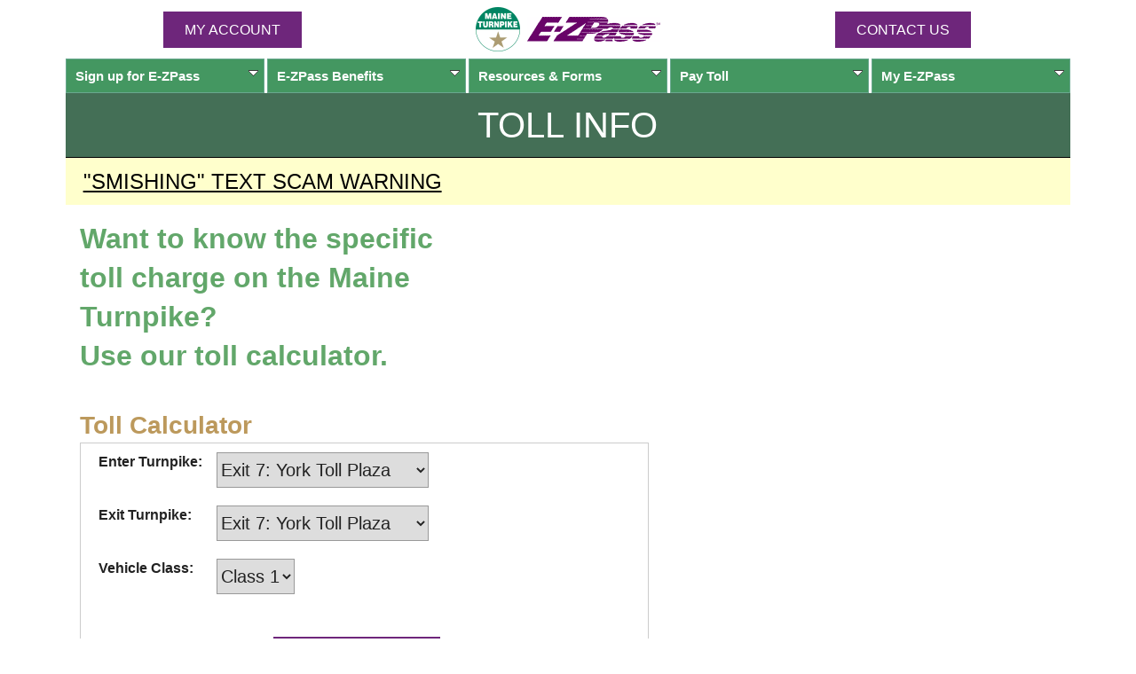

--- FILE ---
content_type: text/html;charset=UTF-8
request_url: https://ezpassmaineturnpike.com/EZPass/TollInfo.do;jsessionid=0000d2OMti9IiuPiBU0dIkallnI:10k68xtw10
body_size: 32223
content:

<!doctype html>
<!-- EZPWAS90B --><!-- Wed Jan 28 20:45:09 EST 2026 --><!-- 20260128204509 --><!-- As of 20260128204509 -->
<html lang="en">
	<head>
		<meta http-equiv="content-type" content="text/html; charset=utf-8">
		<meta name="viewport" content="width=device-width,initial-scale=1">
		<title>Toll Info</title>
		<link rel="icon" href="/favicon.ico" type="image/ico" />
		<link rel="shortcut icon" href="/favicon.ico" type="image/vnd.microsoft.icon" />
		<link rel="icon" href="/animated_favicon1.gif" type="image/gif" />
		<link href="/css/boilerplate.css" rel="stylesheet" />
		<link href="/EZPass/css/custom/jquery-ui.min.css;jsessionid=00007hVfAVSRNo4Zl3vh2oOib2g:10k67eta9" rel="stylesheet" />
		<link href="/EZPass/css/site.css;jsessionid=00007hVfAVSRNo4Zl3vh2oOib2g:10k67eta9" rel="stylesheet" />
		<link href="//fonts.googleapis.com/css2?family=Bebas+Neue&family=Inter" rel="stylesheet" />
		<link href="/EZPass/css/dd/ddsmoothmenu.css;jsessionid=00007hVfAVSRNo4Zl3vh2oOib2g:10k67eta9" rel="stylesheet" />
		<link href="/css/ns/themes/default/default.css" rel="stylesheet" />
		<link href="/css/ns/nivo-slider.css" rel="stylesheet" />
		<link href="/css/slide-panel.css" rel="stylesheet" />
		<link href="/EZPass/css/fa/css/font-awesome.min.css;jsessionid=00007hVfAVSRNo4Zl3vh2oOib2g:10k67eta9" rel="stylesheet" type="text/css" />
		<style>
	:root {
		--mtahdg: hsl(0, 0%, 100%); /* #fff */
		--mtagrn1: hsl(127, 28%, 52%); /* #61a769 */
		--mtagrn2: hsl(141, 38%, 43%); /* #449761 */
		--mtagrn3: hsl(145, 24%, 35%); /* #457057 */
		--mtaezp: hsl(293, 58%, 30%); /* #6d2077 */
		--mtaezp-a75: hsl(293, 58%, 30%, .75); /* #6d2077 */
		--mtagld: hsl(38, 42%, 55%); /* #bc995c */
		--mtabg: hsl(30, 50%, 98%); /* #fdfbf9 */

		--ok: hsl(120, 100%, 90%); /* #cfc */
		--wrn: hsl(60, 100%, 90%); /* #ffc */
		--err: hsl(0, 100%, 90%); /* #fcc */
		--tip: hsl(220, 100%, 90%); /* #cdf */
	}
	.mtahdg {
		color: var(--mtahdg);
	}
	.mtagrn1 {
		color: var(--mtagrn1);
	}
	.mtagrn2 {
		color: var(--mtagrn2);
	}
	.mtagrn3 {
		color: var(--mtagrn3);
	}
	.mtaezp {
		color: var(--mtaezp);
	}
	.mtagld {
		color: var(--mtagld);
	}
	.mtagrn1-bg {
		background-color: var(--mtagrn1);
	}
	.mtagrn2-bg {
		background-color: var(--mtagrn2);
	}
	.mtagrn3-bg {
		background-color: var(--mtagrn3);
	}
	.mtaezp-bg {
		background-color: var(--mtaezp);
	}
	.mtagld-bg {
		background-color: var(--mtagld);
	}

	:is(h1, h2, h3, h4, h5) {
		font-family: Bebas Neue, sans-serif;
		margin: 1rem auto;
		line-height: 1;
	}
	h1 {
		/* 32px / 40px */
		font-size: clamp(2rem, 0.4rem + 5.3333vw, 2.5rem);
	}
	h2 {
		/* 28px / 36px */
		font-size: clamp(1.75rem, 0.4rem + 5.3333vw, 2.25rem);
	}
	h3 {
		/* 24px - 32px */
		font-size: clamp(1.5rem, 0.4rem + 5.3333vw, 2rem);
	}
	h4 {
		/* 20px - 28px */
		font-size: clamp(1.25rem, 0.4rem + 5.3333vw, 1.75rem);
	}
	h5 {
		/* 16px / 24px */
		font-size: clamp(1rem, 0.4rem + 5.3333vw, 1.5rem);
	}

	.ezsm {
		background-color: inherit;
		color: inherit;
		font-style: inherit;
		font-weight: inherit;
		padding-right: 0;
		white-space: nowrap;
	}
	.ezsm-r {
		background-color: inherit;
		color: inherit;
		font-style: inherit;
		font-weight: inherit;
		padding: 0;
		white-space: nowrap;
	}
	a .ezsm {
		padding-right: 0;
	}

	.fixed-header {
		background-color: #fff;
		position: sticky;
		top: 0;
		z-index: 98;
	}

	.old_browser { margin: .2em 0; background: #ccc; color: #000; padding: .2em 0; }
	.close_button { float: right; background-image: url('/img/Close.png'); background-repeat: no-repeat; background-position: top right; width: 23px; cursor: pointer; cursor: hand; }
	.header {
		padding-top: 0;
		padding-bottom: 0;
	}

	.nw {
		white-space: nowrap;
	}

	:is(.error, .warn, .ok, .tip) {
		border-radius: 0;
	}
	.header .mta-logo {
		float: none;
	}
	.ddsmoothmenu ul li a {
		background-image: none;
		background-color: var(--mtagrn2);
	}
	.ddsmoothmenu ul li a.mtaezp-bg {
		background-color: var(--mtaezp);
		border-color: var(--mtaezp);
	}

	.footer {
		background: none;
		border: none;
	}
	.footer div {
		text-align: center;
		font-size: clamp(0.75rem, 0.4rem + 5.3333vw, 1.25rem);
		padding-bottom: 1rem;
	}
	.footer a:any-link {
		color: black;
	}
	.footer-hours .dv, .footer-phones .phone {
		display: block;
	}
	.securityMetrics {
		display: none;
	}

	#top {
		height: 0;
		margin: 0;
	}
	nav {
		margin-top: 0;
	}

	h1 {
		font-weight: normal;
	}

	.main-content ul {
		margin-left: 0;
		padding-left: 1rem;
	}

	section {
		border-radius: 0;
	}

	.pageMsg {
		border: none;
		border-top: 1px solid #000;
		margin-bottom: 0;
	}
	.pageMsg h3 ~ div, .pageMsg p ~ p, .pageMsg p ~ form {
		margin-top: 0;
	}

	.pageMsgOK ~ .pageMsgOK, .pageMsgWRN ~ .pageMsgWRN, .pageMsgERR ~ .pageMsgERR, .pageMsgTIP ~ .pageMsgTIP, .pageMsgEZP ~ .pageMsgEZP {
		border-top: solid 1px #000;
	}

	.pageMsg h3 {
		color: #000;
		font-size: 1.5rem;
		font-weight: 400;
	}

	.pageMsg > h4 {
		color: var(--mtahdg);
		padding-left: 0;
	}

	.pageMsgWRN {
		background-color: var(--wrn);
		color: #000;
	}
	.pageMsgWRN ~ .pageMsgWRN {
		background-color: var(--wrn);
	}
	.pageMsgEZP {
		color: var(--mtahdg);
		background-color: var(--mtaezp-a75);
		background-image: none;
	}

	.col-container {
		display: flex;
		height: 100%;
		width: 100%;
		flex-direction: column;
	}
	.col {
		flex: 1;
		padding: 8px;
	}
	.col-container-hdr {
		flex-wrap: wrap;
		flex-direction: row;
		align-items: center;
		justify-content: center;
	}
	.logo {
		order: -1;
		flex: 1 0 100%;
		display: inline-flex;
		flex-direction: row;
		flex-wrap: nowrap;
		align-items: center;
		justify-content: center;
	}
	.contactus {
		order: 3;
	}
	.button {
		display: inline-block;
		width: 75%;
		height: 25px;
		background: #6E267B;
		padding: .5rem 1.5rem;
		text-align: center;
		border: none;
		border-radius: 0;
		color: white;
		line-height: 25px;
		text-decoration:none;
		text-transform: uppercase;
	}
	.button-auto {
		height: auto;
		width: auto;
	}
	a.button:link,
	a.button:visited,
	a.button:hover {
		color: white;
	}
	#menu-icon {
		position: absolute;
		right: 0;
		order: 4;
		flex-grow: 1;
		max-width: 30px;
	}
	#menu-icon > a {
		position: relative;
		display: inline-block;
		width: 1em;
		height: 0.8em;
		margin-right: 0;
		border-top: 0.2em solid #ccc;
		border-bottom: 0.2em solid #ccc;
	}
	#menu-icon > a:before {
		content: "";
		position: absolute;
		top: 0.3em;
		left: 0px;
		width: 100%;
		border-top: 0.2em solid #ccc;
	}
	.ddsmoothmenu,.tmCMSListMenuUL {
		top: -36px;
	}

	#top {
		height: auto;
		background-color: var(--mtagrn3);
		color: var(--mtahdg);
		padding: 0.5rem 0;
		text-align: center;
	}
	#top h1 {
		text-transform: uppercase;
	}
	h3 {
		color: var(--mtagrn1);
	}
	h4 {
		color: var(--mtagld);
	}

	#loginForm .req1:after {
		content: none;
	}
	#loginForm {
		color: var(--mtaezp);
	}
	#loginForm label {
		vertical-align: middle;
		padding-left: 2.5rem;
	}
	#loginForm input[type="text"], #loginForm input[type="password"] {
		border: solid 1px #fff;
	}
	#loginForm input[type="submit"] {
		background-color: #fff;
		color: var(--mtaezp);
		padding: 0.5rem 2rem;
	}
	#loginForm #buttons {
		margin: 0 auto;
	}

	fieldset, #addTagForm fieldset fieldset, #addTagForm fieldset fieldset legend {
		border-radius: 0;
	}
	fieldset > div > div {
		margin: 0;
	}
	fieldset > div > .errorText, 
		fieldset > div > input ~ .errorText, 
		fieldset > div > select ~ .errorText, 
		fieldset > div > span > select ~ .errorText,
		fieldset > div > div,
		fieldset > div > span {
		margin-top: 0;
	}

	/* used to prevent in page anchor from being hidden by sticky header */
	/* 188px is the size of the sticky header */
	.anchor {
		position: relative;
		top: -310px;
	}

	.actTbl thead tr:first-child th {
		background-color: var(--mtaezp);
	}
	.actTbl thead tr:first-child th:last-child {
		border-radius: 0;
		border: none;
	}
	.actTbl thead tr:last-of-type:not(:only-of-type) th {
		border-color: var(--mtaezp);
	}

	.actTbl thead tr th, .actTbl thead tr td,
	.actTbl tbody tr th, .actTbl thead tr td,
	.actTbl tfoot tr th, .actTbl thead tr td {
		width: auto;
	}
	.actTbl thead tr:first-child th:first-child {
		border-radius: 0;
	}

	#buttons input[type="submit"] {
		padding: .5rem 1.5rem;
	}

	@media only screen and (min-width: 321px) {
		.anchor {
			top: -252px;
		}
	}

	@media only screen and (min-width: 481px) {
		.anchor {
			top: -275px;
		}
		#loginForm #buttons {
			margin: 0 auto 2rem -1rem;
		}
	}

	@media only screen and (min-width: 560px) {
		.anchor {
			top: -207px;
		}
	}

	@media only screen and (min-width: 691px) {
		.ddsmoothmenu,.tmCMSListMenuUL {
			top: 0;
		}
	
		#frm { border: none; margin: 0 auto; padding: 0 0 1em; }
	
		.col-container, .col-container-hdr {
			flex-direction: row;
		}
		.col-hdr {
			flex: 1;
		}
		.contactus {
			order: 3;
		}
		.logo {
			order: 2;
		}
		.col-login {
			order: 3;
		}
		.col-photo {
			order: 2;
		}
		.col-contact-us {
			order: 1;
		}
		#buttons > div > span {
			text-align: center;
		}
		#buttons input[type="submit"] {
			width: auto;
		}
	}

	@media only screen and (min-width: 769px) {
		.gridContainer > * {
			top: 0;
		}
		.main-content ul {
			margin-left: 2rem;
			padding-left: 2rem;
		}
	}

	@media only screen and (min-width: 1000px) {
		.main-content > * {
			padding-left: 1rem;
		}

		.footer div {
			text-align: left;
		}
		.footer-links > div, .footer-phones > div, .footer-hours > div {
			display: inline;
		}
		.footer-links > div:not(:first-child)::before, .footer-phones > div:not(:first-child)::before, .footer-hours > div:not(:first-child)::before {
			content: "|\00a0";
			color: var(--mtagld);
		}
		.footer-hours .dv, .footer-phones .phone {
			display: inline;
		}
		.securityMetrics {
			display: block;
		}
	}
</style>

<style>
	.page-header {
		float: left;
		max-width: 42rem;
		margin-top: 1rem;
	}
	.page-header > h3 {
		font-size: 2rem;
		margin: 0;
		max-width: 25rem;
	}
	.page-header > p {
		line-height: 2rem;
	}
	h4 {
		font-size: 1.75rem;
		margin-bottom: 0;
	}
	.right-sidebar {
		float: right;
		padding-right: 1rem;
		max-width: 30rem;
	}
	.toll-charts > div {
		margin-bottom: 1rem;
	}
	.fare {
		font-size: clamp(1.5rem, 0.4rem + 5.3333vw, 3rem);
	}
	.fare-discount {
		font-size: clamp(1rem, 0.2rem + 5.3333vw, 1.5rem);
	}
	.fare span, .fare-discount span {
		color: var(--mtagrn2);
	}
	.main-content + [id]::before {
		content: '';
		display: block;
		height: 227px;
		margin-top: -227px;
		visibility: hidden;
	}
</style>
		<script src="/js/respond.min.js"></script>
		
	</head>
	<body>
		
		<script>document.body.classList.add('js');</script>
		<div class="gridContainer clearfix fixed-header">
			
<header class="fluid clearfix header">
	<div class="col-container col-container-hdr 2021-logos clearfix center">
		<div class="col col-hdr login noPrint">
			<a href="/EZPass/Summary.do;jsessionid=00007hVfAVSRNo4Zl3vh2oOib2g:10k67eta9" class="button button-auto">MY ACCOUNT</a>
		</div>
		<div class="col col-hdr logo">
			<a href="http://www.maineturnpike.com/"><img src="/img/MaineTurnpikeLogo.gif" class="mta-logo" alt="Maine Turnpike Authority Logo" /></a>
			<a href="/EZPass/Home.do;jsessionid=00007hVfAVSRNo4Zl3vh2oOib2g:10k67eta9"><img src="/img/EZPassLogo.gif" class="ezpass-logo" alt="E-ZPass Logo" /></a>
			<div class="col col-hdr" id="menu-icon"><a href="/EZPass/Page.do;jsessionid=00007hVfAVSRNo4Zl3vh2oOib2g:10k67eta9?id=sitemap"></a><span></span></div>
		</div>
		<div class="col col-hdr contactus noPrint">
			<a href="/EZPass/ContactUs.do;jsessionid=00007hVfAVSRNo4Zl3vh2oOib2g:10k67eta9" class="button button-auto">Contact Us</a>
		</div>
	</div>
	
<div id="menu-wrapper" class="noPrint">
	<nav id="smoothmenu1" class="nav ddsmoothmenu">
		<ul class="tmCMSListMenuUL" id="CMSListMenu1">
			<li class="tmCMSListMenuLI">
				<a href="/EZPass/Page.do;jsessionid=00007hVfAVSRNo4Zl3vh2oOib2g:10k67eta9?id=signUp" class="tmCMSListMenuLink">Sign up for <span class="ezsm">E-ZPass</span></a>
				
					<ul class="tmCMSListMenuUL">
						<li class="tmCMSListMenuLI"><a href="/EZPass/Page.do;jsessionid=00007hVfAVSRNo4Zl3vh2oOib2g:10k67eta9?id=signUp" class="tmCMSListMenuLink">Sign up for <span class="ezsm">E-ZPass</span></a></li>
						<li class="tmCMSListMenuLI"><a href="/EZPass/RequestInfo.do;jsessionid=00007hVfAVSRNo4Zl3vh2oOib2g:10k67eta9" class="tmCMSListMenuLink">Request Application</a></li>
					</ul>
				
			</li>
			<li class="tmCMSListMenuLI">
				<a href="/EZPass/Page.do;jsessionid=00007hVfAVSRNo4Zl3vh2oOib2g:10k67eta9?id=benefits" class="tmCMSListMenuLink">
					<span class="ezsm">E-ZPass</span> Benefits
				</a>
				<ul class="tmCMSListMenuUL">
					<li class="tmCMSListMenuLI"><a href="/EZPass/Page.do;jsessionid=00007hVfAVSRNo4Zl3vh2oOib2g:10k67eta9?id=benefits-personal" class="tmCMSListMenuLink">Personal <span class="ezsm">E-ZPass</span> Accounts</a></li>
					<li class="tmCMSListMenuLI"><a href="/EZPass/Page.do;jsessionid=00007hVfAVSRNo4Zl3vh2oOib2g:10k67eta9?id=benefits-business" class="tmCMSListMenuLink">Business <span class="ezsm">E-ZPass</span> Accounts</a></li>
				</ul>
			</li>
			<li class="tmCMSListMenuLI">
				<a href="/EZPass/Page.do;jsessionid=00007hVfAVSRNo4Zl3vh2oOib2g:10k67eta9?id=resources" class="tmCMSListMenuLink">Resources &#38; Forms</a>
				<ul class="tmCMSListMenuUL">
					<li class="tmCMSListMenuLI"><a href="/EZPass/Page.do;jsessionid=00007hVfAVSRNo4Zl3vh2oOib2g:10k67eta9?id=facilities" class="tmCMSListMenuLink"><span class="ezsm">E-ZPass</span> Network Map</a></li>
					<li class="tmCMSListMenuLI"><a href="/EZPass/TollInfo.do;jsessionid=00007hVfAVSRNo4Zl3vh2oOib2g:10k67eta9" class="tmCMSListMenuLink">Toll Info</a></li>
					
						<li class="tmCMSListMenuLI"><a href="/EZPass/NonAccountPayment.do;jsessionid=00007hVfAVSRNo4Zl3vh2oOib2g:10k67eta9" class="tmCMSListMenuLink">Non-Account Payments</a></li>
					
					<li class="tmCMSListMenuLI"><a href="/EZPass/Page.do;jsessionid=00007hVfAVSRNo4Zl3vh2oOib2g:10k67eta9?id=instructions" class="tmCMSListMenuLink">Vehicle Tag/Device Info</a></li>
					<li class="tmCMSListMenuLI"><a href="/EZPass/Page.do;jsessionid=00007hVfAVSRNo4Zl3vh2oOib2g:10k67eta9?id=forms" class="tmCMSListMenuLink"><span class="ezsm">E-ZPass</span> Forms Library</a></li>
					<li class="tmCMSListMenuLI"><a href="/EZPass/Page.do;jsessionid=00007hVfAVSRNo4Zl3vh2oOib2g:10k67eta9?id=faqs" class="tmCMSListMenuLink">FAQs</a></li>
				</ul>
			</li>
			
					<li class="tmCMSListMenuLI">
						<a href="/EZPass/NonAccountPayment.do;jsessionid=00007hVfAVSRNo4Zl3vh2oOib2g:10k67eta9" class="tmCMSListMenuLink">Pay Toll</a>
						<ul class="tmCMSListMenuUL">
							<li class="tmCMSListMenuLI">
								<a href="/EZPass/NonAccountPayment.do;jsessionid=00007hVfAVSRNo4Zl3vh2oOib2g:10k67eta9" class="tmCMSListMenuLink">Missed Toll</a>
							</li>
							<li class="tmCMSListMenuLI">
								<a href="/EZPass/NonAccountPayment.do;jsessionid=00007hVfAVSRNo4Zl3vh2oOib2g:10k67eta9" class="tmCMSListMenuLink">Non-Account Payments</a>
							</li>
							<li class="tmCMSListMenuLI">
								<a href="/EZPass/Page.do;jsessionid=00007hVfAVSRNo4Zl3vh2oOib2g:10k67eta9?id=violations" class="tmCMSListMenuLink1">Violations</a>
							</li>
						</ul>
					</li>
				
			<li class="tmCMSListMenuLI">
				
						<a href="/EZPass/Login.do;jsessionid=00007hVfAVSRNo4Zl3vh2oOib2g:10k67eta9" class="tmCMSListMenuLink">My <span class="ezsm">E-ZPass</span></a>
						<ul class="tmCMSListMenuUL">
							<li class="tmCMSListMenuLI"><a href="/EZPass/Login.do;jsessionid=00007hVfAVSRNo4Zl3vh2oOib2g:10k67eta9">Login</a></li>
						</ul>
					
			</li>
		</ul>
	</nav>
</div>
</header>

			<div id="top" class="fluid clearfix">
				
					<h1>TOLL INFO</h1>
				
			</div>
			
<section class="pageMsg pageMsgWRN expand">
	<h3 class="toggle">
		"SMISHING" TEXT SCAM WARNING
	</h3>
	<p>
		Recently, some people have received scam text messages requesting payment for tolls.
	</p>
	<p>
		Maine Turnpike Authority does not send text messages requesting toll payments.
	</p>
	<p>
		If you receive a text message requesting payment for a toll, do not respond to it or click any links.
	</p>
	<p>
		If you are unsure, you may check your account online at <a href="https://ezpassmaineturnpike.com/">ezpassmaineturnpike.com</a> or call our Customer Service Center, Monday through Friday between 8:00 AM and 5:00 PM.
	</p>
	<p>
		If you've received one, <a href="https://ReportFraud.ftc.gov/#/?orgcode=METPKE">report it to the Federal Trade Commission</a>.
	</p>
</section>

		</div>
		<div class="gridContainer clearfix">
			
				<noscript class="fluid clearfix">
<section class="pageMsg pageMsgWRN">
	<h3>Please Enable JavaScript</h3>
	<div>We recommend enabling JavaScript for the best experience using our website. Here are the <a href="http://www.enable-javascript.com/" target="_blank"> instructions on how to enable JavaScript in your web browser</a>.</div>
</section>
</noscript>
			<!-- Wed Jan 28 20:45:09 EST 2026 --><!-- 20260128204509 -->
<div class="fluid clearfix main-content">

	<div class="page-header">
		<h3>Want to know the specific toll charge on the Maine Turnpike?</h3>
		<h3>Use our toll calculator.</h3>

		<h4 id="calc">Toll Calculator</h4>
		
				<section class="frm">
					<form id="tollCalculator" name="tollCalculator" method="post" action="/EZPass/ProcessTollCalculator.do;jsessionid=00007hVfAVSRNo4Zl3vh2oOib2g:10k67eta9">
						<fieldset>
							<div>
								<label for="entryPoint">Enter Turnpike:</label>
								<select id="entryPoint" name="entryPoint">
									
												<option value="7">Exit 7: York Toll Plaza</option>
											
												<option value="19">Exit 19: Wells</option>
											
												<option value="25">Exit 25: Kennebunk</option>
											
												<option value="32">Exit 32: Biddeford</option>
											
												<option value="35">Exit 35: Saco/Rte 112</option>
											
												<option value="36">Exit 36: Saco</option>
											
												<option value="42">Exit 42: Scarborough</option>
											
												<option value="44">Exit 44: I-295 Connector</option>
											
												<option value="45">Exit 45: South Portland</option>
											
												<option value="46">Exit 46: Jetport</option>
											
												<option value="47">Exit 47: Rand Rd</option>
											
												<option value="48">Exit 48: Portland</option>
											
												<option value="52">Exit 52: I-295 Falmouth</option>
											
												<option value="53">Exit 53: West Falmouth</option>
											
												<option value="63">Exit 63: Gray</option>
											
												<option value="75">Exit 75: Auburn</option>
											
												<option value="80">Exit 80: Lewiston</option>
											
												<option value="86">Exit 86: Sabattus</option>
											
												<option value="102">Exit 102: Gardiner</option>
											
												<option value="103">Exit 103: I-295 Gardiner</option>
											
												<option value="109">Exit 109: Augusta</option>
											
								</select>
							</div>
							<div>
								<label for="exitPoint">Exit Turnpike:</label>
								<select id="exitPoint" name="exitPoint">
									
												<option value="7">Exit 7: York Toll Plaza</option>
											
												<option value="19">Exit 19: Wells</option>
											
												<option value="25">Exit 25: Kennebunk</option>
											
												<option value="32">Exit 32: Biddeford</option>
											
												<option value="35">Exit 35: Saco/Rte 112</option>
											
												<option value="36">Exit 36: Saco</option>
											
												<option value="42">Exit 42: Scarborough</option>
											
												<option value="44">Exit 44: I-295 Connector</option>
											
												<option value="45">Exit 45: South Portland</option>
											
												<option value="46">Exit 46: Jetport</option>
											
												<option value="47">Exit 47: Rand Rd</option>
											
												<option value="48">Exit 48: Portland</option>
											
												<option value="52">Exit 52: I-295 Falmouth</option>
											
												<option value="53">Exit 53: West Falmouth</option>
											
												<option value="63">Exit 63: Gray</option>
											
												<option value="75">Exit 75: Auburn</option>
											
												<option value="80">Exit 80: Lewiston</option>
											
												<option value="86">Exit 86: Sabattus</option>
											
												<option value="102">Exit 102: Gardiner</option>
											
												<option value="103">Exit 103: I-295 Gardiner</option>
											
												<option value="109">Exit 109: Augusta</option>
											
								</select>
							</div>
							<div>
								<label for="fareClass">Vehicle Class:</label>
								<select id="fareClass" name="fareClass">
									
												<option value="1">Class 1</option>
											
												<option value="2">Class 2</option>
											
												<option value="3">Class 3</option>
											
												<option value="4">Class 4</option>
											
												<option value="5">Class 5</option>
											
												<option value="6">Class 6</option>
											
												<option value="7">Class 7</option>
											
												<option value="8">Class 8</option>
											
								</select>
							</div>
							<div id="buttons">
								<div>
									<span>
										<input id="calculateToll" class="button button-auto" name="calculateToll" type="submit" value="Calculate Toll" />
									</span>
								</div>
							</div>

								<div id="fareNote" class="noDisplay errorText"></div>

						</fieldset>
					</form>
				</section>

 					<div id="fares" class="noDisplay">
						<div class="fare">Cash Total: <span id="cashfare">$</span></div>
						<div class="fare">Maine <span class="ezsm">E-ZPass</span> Total: <span id="ezpassfare">$</span></div>
						<div class="fare-discount">Save even more with multiple trips per month</div>
						<div class="fare-discount">Take 30-39 trips and you pay: <span id="ezpassfare20">$</span></div>
						<div class="fare-discount">Take 40+ trips and you pay: <span id="ezpassfare40">$</span></div>
					</div>
					<p>* Discounted <span class="ezsm">E-ZPass</span> rates are for Maine Turnpike Class 1 <span class="ezsm">E-ZPass</span> Account Holders only.</p>


	</div>

	<div class="right-sidebar">

		<h4>Compare cash tolls vs. <span class="ezsm">E-ZPass</span>.</h4>
		<p>Click here to <a href="/EZPass/docs/Class1CashE-ZPassComparison.pdf;jsessionid=00007hVfAVSRNo4Zl3vh2oOib2g:10k67eta9" target="_blank">compare Cash vs <span class="ezsm">E-ZPass</span> tolls for all Maine Turnpike trips</a>.</p>

		<h4>Manual Payment Rates</h4>
		<p>(fare is paid to attendant when entering or departing toll road)</p>
		<p><a href="/EZPass/docs/CashTollRates.pdf;jsessionid=00007hVfAVSRNo4Zl3vh2oOib2g:10k67eta9" target="_blank">Cash Toll Rates for All Vehicle Classes</a></p>

		<h4><span class="ezsm">E-ZPass</span> Electronic Rates</h4>
		<p>(fare is paid electronically using an <span class="ezsm">E-ZPass</span> tag)</p>

		<div class="toll-charts">
			<div>
				<a href="/EZPass/docs/E-ZPassRateChart1.pdf;jsessionid=00007hVfAVSRNo4Zl3vh2oOib2g:10k67eta9" target="_blank">Class 1 Rate Chart</a>&nbsp;&nbsp;
				<a href="/EZPass/docs/E-ZPassRateChart1.pdf;jsessionid=00007hVfAVSRNo4Zl3vh2oOib2g:10k67eta9" target="_blank"><img src="/img/Class1.gif" align="bottom" border="0" width="171" height="16" alt="Class 1 Vehicle Examples" /></a>
			</div>
			<div>
				<a href="/EZPass/docs/E-ZPassRateChart2.pdf;jsessionid=00007hVfAVSRNo4Zl3vh2oOib2g:10k67eta9" target="_blank">Class 2 Rate Chart</a>&nbsp;&nbsp;
				<a href="/EZPass/docs/E-ZPassRateChart2.pdf;jsessionid=00007hVfAVSRNo4Zl3vh2oOib2g:10k67eta9" target="_blank"><img src="/img/Class2.gif" align="bottom" border="0" width="70" height="16" alt="Class 2 Vehicle Examples" /></a>
			</div>
			<div>
				<a href="/EZPass/docs/E-ZPassRateChart3.pdf;jsessionid=00007hVfAVSRNo4Zl3vh2oOib2g:10k67eta9" target="_blank">Class 3 Rate Chart</a>&nbsp;&nbsp;
				<a href="/EZPass/docs/E-ZPassRateChart3.pdf;jsessionid=00007hVfAVSRNo4Zl3vh2oOib2g:10k67eta9" target="_blank"><img src="/img/Class3.gif" align="bottom" border="0" width="94" height="16" alt="Class 3 Vehicle Examples" /></a>
			</div>
			<div>
				<a href="/EZPass/docs/E-ZPassRateChart4.pdf;jsessionid=00007hVfAVSRNo4Zl3vh2oOib2g:10k67eta9" target="_blank">Class 4 Rate Chart</a>&nbsp;&nbsp;
				<a href="/EZPass/docs/E-ZPassRateChart4.pdf;jsessionid=00007hVfAVSRNo4Zl3vh2oOib2g:10k67eta9" target="_blank"><img src="/img/Class4.gif" align="bottom" border="0" width="52" height="16" alt="Class 4 Vehicle Examples" /></a>
			</div>
			<div>
				<a href="/EZPass/docs/E-ZPassRateChart5.pdf;jsessionid=00007hVfAVSRNo4Zl3vh2oOib2g:10k67eta9" target="_blank">Class 5 Rate Chart</a>&nbsp;&nbsp;
				<a href="/EZPass/docs/E-ZPassRateChart5.pdf;jsessionid=00007hVfAVSRNo4Zl3vh2oOib2g:10k67eta9" target="_blank"><img src="/img/Class5.gif" align="bottom" border="0" width="55" height="16" alt="Class 5 Vehicle Examples" /></a>
			</div>
			<div>
				<a href="/EZPass/docs/E-ZPassRateChart6.pdf;jsessionid=00007hVfAVSRNo4Zl3vh2oOib2g:10k67eta9" target="_blank">Class 6 Rate Chart</a>&nbsp;&nbsp;
				<a href="/EZPass/docs/E-ZPassRateChart6.pdf;jsessionid=00007hVfAVSRNo4Zl3vh2oOib2g:10k67eta9" target="_blank"><img src="/img/Class6.gif" align="bottom" border="0" width="57" height="16" alt="Class 6 Vehicle Examples" /></a>
			</div>
			<div>
				<a href="/EZPass/docs/E-ZPassRateChart7.pdf;jsessionid=00007hVfAVSRNo4Zl3vh2oOib2g:10k67eta9" target="_blank">Class 7 Rate Chart</a>&nbsp;&nbsp;
				<a href="/EZPass/docs/E-ZPassRateChart7.pdf;jsessionid=00007hVfAVSRNo4Zl3vh2oOib2g:10k67eta9" target="_blank"><img src="/img/Class7.gif" align="bottom" border="0" width="71" height="16" alt="Class 7 Vehicle Examples" /></a>
			</div>
			<div>
				<a href="/EZPass/docs/E-ZPassRateChart8.pdf;jsessionid=00007hVfAVSRNo4Zl3vh2oOib2g:10k67eta9" target="_blank">Class 8 Rate Chart</a>&nbsp;&nbsp;
				<a href="/EZPass/docs/E-ZPassRateChart8.pdf;jsessionid=00007hVfAVSRNo4Zl3vh2oOib2g:10k67eta9" target="_blank"><img src="/img/Class8.gif" align="bottom" border="0" width="74" height="16" alt="Class 8 Vehicle Examples" /></a>
			</div>
			<div>
				<a href="/EZPass/docs/Class1CashE-ZPassComparison.pdf;jsessionid=00007hVfAVSRNo4Zl3vh2oOib2g:10k67eta9" target="_blank">Class 1 Cash/<span class="ezsm">E-ZPass</span> Comparison Rate Chart</a>
			</div>

		</div>

	</div>

</div>

<footer class="fluid footer">
	<div class="footer-links">
		<div><a href="http://www.maineturnpike.com/">Maine Turnpike Authority</a></div>
		<div class="noPrint"><a href="/EZPass/Page.do;jsessionid=00007hVfAVSRNo4Zl3vh2oOib2g:10k67eta9?id=privacy">Privacy Statement</a></div>
		<div><a href="/EZPass/Page.do;jsessionid=00007hVfAVSRNo4Zl3vh2oOib2g:10k67eta9?id=sitemap">Site Map</a></div>
	</div>
	<div class="securityMetrics">
		<a href="//www.securitymetrics.com/site_certificate?id=667804&tk=90571b90eaa98c9a95cb84875433b27f" target="_blank" rel="noopener noreferrer">
		<img src="https://www.securitymetrics.com/portal/app/ngsm/assets/img/BlueContent_Credit_Card_Safe_White_Rec.png" alt="SecurityMetrics card safe certification logo"/></a>
	</div>
	<div class="footer-phones">
		<div>E-ZPass Customer Service Center: <span class="phone">1-888-MTA-PASS (1-888-682-7277)</span></div>
		<div>Outside USA: <span class="phone">1-207-871-7771</span></div>
	</div>
	<div class="footer-hours">
		
				<div><b><span class="mtagrn1">Customer Service Hours:</span></b> <span class="dv">Mon-Fri, 8 AM-5 PM</span></div>
			
	</div>
</footer>

		</div>
		

<script src="/EZPass/js/jquery-3.5.0.min.js;jsessionid=00007hVfAVSRNo4Zl3vh2oOib2g:10k67eta9"></script>
<script src="/EZPass/js/jquery-migrate-3.3.1.min.js;jsessionid=00007hVfAVSRNo4Zl3vh2oOib2g:10k67eta9"></script>
<script src="/EZPass/js/jquery-ui.min.js;jsessionid=00007hVfAVSRNo4Zl3vh2oOib2g:10k67eta9"></script>
<script src="/js/dd/ddsmoothmenu.js">

/***********************************************
* Smooth Navigational Menu- (c) Dynamic Drive DHTML code library (www.dynamicdrive.com)
* This notice MUST stay intact for legal use
* Visit Dynamic Drive at http://www.dynamicdrive.com/ for full source code
***********************************************/

</script>
<script src="/js/ns/jquery.nivo.slider.pack.js"></script>
<script src="/js/modernizr-latest.js"></script>
<script src="/EZPass/js/site.js?a=1769651109861"></script>
<script src="/js/jquery.blockUI.js"></script>
<script src="/wle_tracker.js"></script>
<script>
	$(document).ready(function() {
		$(".close_button").click(function() {
			var parentDiv = $(this).parent();
			var event = $(this).data("event");
			if (event) {
				$.ajax({
					type: "POST",
					url: $(this).data("event"),
					data: {u: $(this).data("user"), t: $(this).data("tip")},
					contentType: "application/x-www-form-urlencoded; charset=UTF-8",
					success: function(msg) {
						parentDiv.hide();
					}
				});
			} else {
				var msgEvent = $(this).data("msgevent");
				var durationInSeconds = $(this).data("durationinseconds");
				if (!durationInSeconds || isNaN(durationInSeconds)) {
					// default to 24 hours
					durationInSeconds = (24 * 60 * 60);
				}
				if (msgEvent) {
					document.cookie = msgEvent + "=" + msgEvent + "; expires=" + new Date($.now() + (1000 * durationInSeconds)) + "; secure; path=/";
				}
				parentDiv.hide();
			}
		});

		$(".inputErr").keyup(function() {
			$(this).removeClass("inputErr");
		});

//		if ($('.grid-save-money').length) {
//			$(".expand .open").click();
//		}
		$(".expand .open").click();

	});
</script>

<script>

//	var oHandler = new Array(1);

	$(document).ready(function() {

		/* Vehicle Class dropdown */
//		$("#fareClass").msDropDown({mainCSS:'mta',rowHeight:80,visibleRows:4,enableAutoFilter:false,width:300}).data("dd");

		$("#calculateToll").click(function(e) {
			getFare();
			e.preventDefault();
		});

	});

	function getFare() {
		if ($("#entryPoint").val() && $("#exitPoint").val() && $("#fareClass").val()) {
			var entryPoint = $("#entryPoint").val();
			var exitPoint = $("#exitPoint").val();
			var fareClass = $("#fareClass").val();
			$.ajax({
				type: "GET",
				url: 'Fares.do;jsessionid=00007hVfAVSRNo4Zl3vh2oOib2g:10k67eta9',
				data: { entry: entryPoint, exit: exitPoint, fareClass: fareClass },
				success: function (data) {
					var obj = jQuery.parseJSON(data);
					$("#cashfare").html(new Intl.NumberFormat('en-US', {style: 'currency', currency: 'USD'}).format(obj.cashfare));
					$("#ezpassfare").html(new Intl.NumberFormat('en-US', {style: 'currency', currency: 'USD'}).format(obj.ezpassfare));
					$("#ezpassfare20").html(new Intl.NumberFormat('en-US', {style: 'currency', currency: 'USD'}).format(obj.ezpassfare20));
					$("#ezpassfare40").html(new Intl.NumberFormat('en-US', {style: 'currency', currency: 'USD'}).format(obj.ezpassfare40));
					$("#fareNote").html(obj.farenote);
					$("#fares").removeClass("noDisplay");
					$("#fareNote").removeClass("noDisplay");
				}
			});
		} else {
			$("#fareNote").html("Not Available");
		}
	}

</script>
	</body>
</html>


--- FILE ---
content_type: text/css
request_url: https://ezpassmaineturnpike.com/css/ns/nivo-slider.css
body_size: 3977
content:
/*
 * jQuery Nivo Slider v3.2
 * http://nivo.dev7studios.com
 *
 * Copyright 2012, Dev7studios
 * Free to use and abuse under the MIT license.
 * http://www.opensource.org/licenses/mit-license.php
 */
 
/* The Nivo Slider styles */
.slider-wrapper {
	margin: 0;
	overflow: hidden;
	padding-bottom: 35px;
	position: relative;
	width: 100%;
}
.nivoSlider {
	position:relative;
	width:100%;
	height:auto;
	overflow: visible;
}
.shadow {
	display:block;
	width:100%;
	height:45px;
	overflow:hidden;
	position:absolute;
	left:0;
	background: url('slider-shadow.png') no-repeat;
	margin-bottom:48px;
}
.nivoSlider img {
	max-width: none;
	left: 0;
	position: absolute;
	top: 0;
}
.nivo-main-image {
	display: block !important;
	position: relative !important; 
	width: 100% !important;
}

/* If an image is wrapped in a link */
.nivoSlider a.nivo-imageLink {
	position:absolute;
	top:0;
	left:0;
	width:100%;
	height:100%;
	border:0;
	padding:0;
	margin:0;
	z-index:6;
	display:none;
	background:white; 
	filter:alpha(opacity=0); 
	opacity:0;
}
/* The slices and boxes in the Slider */
.nivo-slice {
	display:block;
	position:absolute;
	z-index:5;
	height:100%;
	top:0;
}
.nivo-box {
	display:block;
	position:absolute;
	z-index:5;
	overflow:hidden;
}
.nivo-box img { display:block; }

/* Caption styles */
.nivo-caption {
	position:absolute;
	left:20px;
	bottom:20px;
	background:#fff;
	color:#000;
	width:80%;
	z-index:8;
	padding: 6px 12px;
	opacity: 0.6;
	overflow: hidden;
	display: none;
	border-radius:10px;
	font-size:22px;
	-moz-opacity: 0.6;
	filter:alpha(opacity=6);
	-webkit-box-sizing: border-box; /* Safari/Chrome, other WebKit */
	-moz-box-sizing: border-box;    /* Firefox, other Gecko */
	box-sizing: border-box;         /* Opera/IE 8+ */
	line-height:54px;
	filter: progid:DXImageTransform.Microsoft.Alpha(Opacity=80) !important;
 	-ms-filter: "progid:DXImageTransform.Microsoft.Alpha(Opacity=80)" !important;
 
}
.nivo-caption p {
	font-size:20px;
	padding:5px;
	margin:0;
}
.nivo-caption a {
	display:inline !important;
}
.nivo-html-caption {
    display:none;
}
/* Direction nav styles (e.g. Next & Prev) */
.nivo-directionNav a {
	position:absolute;
	top:45%;
	z-index:9;
	cursor:pointer;
}
.nivo-prevNav {
	left:0;
}
.nivo-nextNav {
	right:0;
}
/* Control nav styles (e.g. 1,2,3...) */
.nivo-controlNav {
	text-align:center;
	padding: 15px 0;
}
.nivo-controlNav a {
	cursor:pointer;
}
.nivo-controlNav a.active {
	font-weight:bold;
}
@media only screen and (min-width: 768px) and (max-width: 995px) {
.slider-wrapper {width:758px; margin:20px 0 10px 0; padding-bottom:27px; }	
}
@media only screen and (max-width: 480px) {.slider-wrapper {width:290px; margin:20px 0 10px 0; padding-bottom:50px;}
.nivo-caption {
	position:absolute;
	top:100px;
	left:0;
	background:none;
	color:#222;
	width:100%;
	z-index:8;
	padding: 2em 0;
	opacity: 1;
	overflow:visible;
	display: none;
	border-radius:0;
	font-size:14px;
	-moz-opacity: 0.8;
	filter:alpha(opacity=8);
	-webkit-box-sizing: border-box; /* Safari/Chrome, other WebKit */
	-moz-box-sizing: border-box;    /* Firefox, other Gecko */
	box-sizing: border-box;         /* Opera/IE 8+ */
	line-height:16px;
}
.shadow { margin-bottom:10px; }
}
@media only screen and (min-width: 480px) and (max-width: 767px) {.slider-wrapper {width:420px;}
.nivo-caption {
	position:absolute;
	top:150px;
	left:0;
	background:none;
	color:#222;
	width:100%;
	z-index:8;
	padding: 0;
	opacity: 1;
	overflow:visible;
	display: none;
	border-radius:0;
	font-size:14px;
	-moz-opacity: 0.8;
	filter:alpha(opacity=8);
	-webkit-box-sizing: border-box; /* Safari/Chrome, other WebKit */
	-moz-box-sizing: border-box;    /* Firefox, other Gecko */
	box-sizing: border-box;         /* Opera/IE 8+ */
	line-height:74px;
}
.shadow { margin-bottom:10px; }
}
